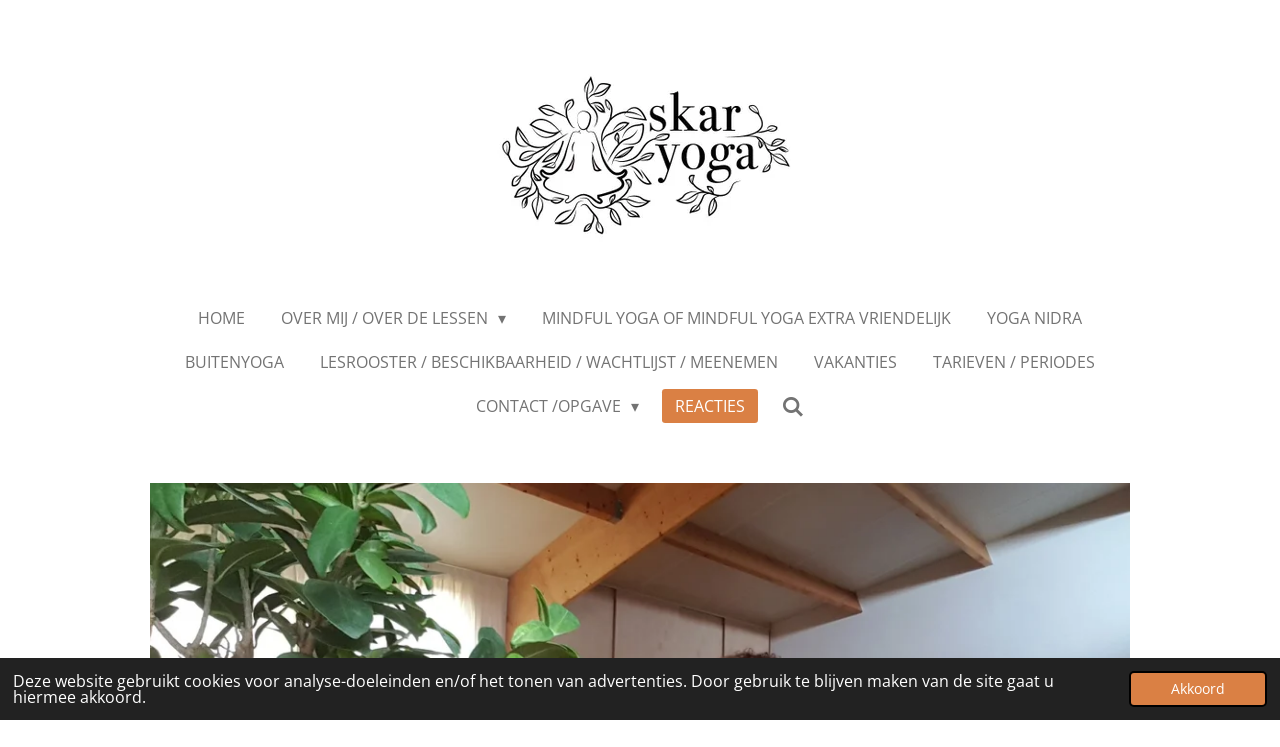

--- FILE ---
content_type: text/html; charset=UTF-8
request_url: https://www.skaryoga.nl/reacties
body_size: 11190
content:
<!DOCTYPE html>
<html lang="nl">
    <head>
        <meta http-equiv="Content-Type" content="text/html; charset=utf-8">
        <meta name="viewport" content="width=device-width, initial-scale=1.0, maximum-scale=5.0">
        <meta http-equiv="X-UA-Compatible" content="IE=edge">
        <link rel="canonical" href="https://www.skaryoga.nl/reacties">
        <link rel="sitemap" type="application/xml" href="https://www.skaryoga.nl/sitemap.xml">
        <meta property="og:title" content="reacties | Skar yoga">
        <meta property="og:url" content="https://www.skaryoga.nl/reacties">
        <base href="https://www.skaryoga.nl/">
        <meta name="description" property="og:description" content="">
                <script nonce="8a6b142ec01db326b57713b4a6f924ba">
            
            window.JOUWWEB = window.JOUWWEB || {};
            window.JOUWWEB.application = window.JOUWWEB.application || {};
            window.JOUWWEB.application = {"backends":[{"domain":"jouwweb.nl","freeDomain":"jouwweb.site"},{"domain":"webador.com","freeDomain":"webadorsite.com"},{"domain":"webador.de","freeDomain":"webadorsite.com"},{"domain":"webador.fr","freeDomain":"webadorsite.com"},{"domain":"webador.es","freeDomain":"webadorsite.com"},{"domain":"webador.it","freeDomain":"webadorsite.com"},{"domain":"jouwweb.be","freeDomain":"jouwweb.site"},{"domain":"webador.ie","freeDomain":"webadorsite.com"},{"domain":"webador.co.uk","freeDomain":"webadorsite.com"},{"domain":"webador.at","freeDomain":"webadorsite.com"},{"domain":"webador.be","freeDomain":"webadorsite.com"},{"domain":"webador.ch","freeDomain":"webadorsite.com"},{"domain":"webador.ch","freeDomain":"webadorsite.com"},{"domain":"webador.mx","freeDomain":"webadorsite.com"},{"domain":"webador.com","freeDomain":"webadorsite.com"},{"domain":"webador.dk","freeDomain":"webadorsite.com"},{"domain":"webador.se","freeDomain":"webadorsite.com"},{"domain":"webador.no","freeDomain":"webadorsite.com"},{"domain":"webador.fi","freeDomain":"webadorsite.com"},{"domain":"webador.ca","freeDomain":"webadorsite.com"},{"domain":"webador.ca","freeDomain":"webadorsite.com"},{"domain":"webador.pl","freeDomain":"webadorsite.com"},{"domain":"webador.com.au","freeDomain":"webadorsite.com"},{"domain":"webador.nz","freeDomain":"webadorsite.com"}],"editorLocale":"nl-NL","editorTimezone":"Europe\/Amsterdam","editorLanguage":"nl","analytics4TrackingId":"G-E6PZPGE4QM","analyticsDimensions":[],"backendDomain":"www.jouwweb.nl","backendShortDomain":"jouwweb.nl","backendKey":"jouwweb-nl","freeWebsiteDomain":"jouwweb.site","noSsl":false,"build":{"reference":"634afd3"},"linkHostnames":["www.jouwweb.nl","www.webador.com","www.webador.de","www.webador.fr","www.webador.es","www.webador.it","www.jouwweb.be","www.webador.ie","www.webador.co.uk","www.webador.at","www.webador.be","www.webador.ch","fr.webador.ch","www.webador.mx","es.webador.com","www.webador.dk","www.webador.se","www.webador.no","www.webador.fi","www.webador.ca","fr.webador.ca","www.webador.pl","www.webador.com.au","www.webador.nz"],"assetsUrl":"https:\/\/assets.jwwb.nl","loginUrl":"https:\/\/www.jouwweb.nl\/inloggen","publishUrl":"https:\/\/www.jouwweb.nl\/v2\/website\/957982\/publish-proxy","adminUserOrIp":false,"pricing":{"plans":{"lite":{"amount":"700","currency":"EUR"},"pro":{"amount":"1200","currency":"EUR"},"business":{"amount":"2400","currency":"EUR"}},"yearlyDiscount":{"price":{"amount":"0","currency":"EUR"},"ratio":0,"percent":"0%","discountPrice":{"amount":"0","currency":"EUR"},"termPricePerMonth":{"amount":"0","currency":"EUR"},"termPricePerYear":{"amount":"0","currency":"EUR"}}},"hcUrl":{"add-product-variants":"https:\/\/help.jouwweb.nl\/hc\/nl\/articles\/28594307773201","basic-vs-advanced-shipping":"https:\/\/help.jouwweb.nl\/hc\/nl\/articles\/28594268794257","html-in-head":"https:\/\/help.jouwweb.nl\/hc\/nl\/articles\/28594336422545","link-domain-name":"https:\/\/help.jouwweb.nl\/hc\/nl\/articles\/28594325307409","optimize-for-mobile":"https:\/\/help.jouwweb.nl\/hc\/nl\/articles\/28594312927121","seo":"https:\/\/help.jouwweb.nl\/hc\/nl\/sections\/28507243966737","transfer-domain-name":"https:\/\/help.jouwweb.nl\/hc\/nl\/articles\/28594325232657","website-not-secure":"https:\/\/help.jouwweb.nl\/hc\/nl\/articles\/28594252935825"}};
            window.JOUWWEB.brand = {"type":"jouwweb","name":"JouwWeb","domain":"JouwWeb.nl","supportEmail":"support@jouwweb.nl"};
                    
                window.JOUWWEB = window.JOUWWEB || {};
                window.JOUWWEB.websiteRendering = {"locale":"nl-NL","timezone":"Europe\/Amsterdam","routes":{"api\/upload\/product-field":"\/_api\/upload\/product-field","checkout\/cart":"\/winkelwagen","payment":"\/bestelling-afronden\/:publicOrderId","payment\/forward":"\/bestelling-afronden\/:publicOrderId\/forward","public-order":"\/bestelling\/:publicOrderId","checkout\/authorize":"\/winkelwagen\/authorize\/:gateway","wishlist":"\/verlanglijst"}};
                                                    window.JOUWWEB.website = {"id":957982,"locale":"nl-NL","enabled":true,"title":"Skar yoga","hasTitle":true,"roleOfLoggedInUser":null,"ownerLocale":"nl-NL","plan":"pro","freeWebsiteDomain":"jouwweb.site","backendKey":"jouwweb-nl","currency":"EUR","defaultLocale":"nl-NL","url":"https:\/\/www.skaryoga.nl\/","homepageSegmentId":3645164,"category":"website","isOffline":false,"isPublished":true,"locales":["nl-NL"],"allowed":{"ads":false,"credits":true,"externalLinks":true,"slideshow":true,"customDefaultSlideshow":true,"hostedAlbums":true,"moderators":true,"mailboxQuota":1,"statisticsVisitors":true,"statisticsDetailed":true,"statisticsMonths":3,"favicon":true,"password":true,"freeDomains":0,"freeMailAccounts":1,"canUseLanguages":false,"fileUpload":true,"legacyFontSize":false,"webshop":true,"products":10,"imageText":false,"search":true,"audioUpload":true,"videoUpload":0,"allowDangerousForms":false,"allowHtmlCode":true,"mobileBar":true,"sidebar":true,"poll":false,"allowCustomForms":true,"allowBusinessListing":true,"allowCustomAnalytics":true,"allowAccountingLink":true,"digitalProducts":false,"sitemapElement":false},"mobileBar":{"enabled":true,"theme":"accent","email":{"active":true,"value":"skaryoga@outlook.com"},"location":{"active":true,"value":"Oude Postweg 19, 8461 LN Rottum, Nederland"},"phone":{"active":true,"value":"+31640408910"},"whatsapp":{"active":true,"value":"+31640408910"},"social":{"active":true,"network":"facebook","value":"geer19truida60"}},"webshop":{"enabled":false,"currency":"EUR","taxEnabled":false,"taxInclusive":true,"vatDisclaimerVisible":false,"orderNotice":"<p>Indien u speciale wensen heeft kunt u deze doorgeven via het Opmerkingen-veld in de laatste stap.<\/p>","orderConfirmation":"<p>Hartelijk bedankt voor uw bestelling! U ontvangt zo spoedig mogelijk bericht van ons over de afhandeling van uw bestelling.<\/p>","freeShipping":false,"freeShippingAmount":"0.00","shippingDisclaimerVisible":false,"pickupAllowed":false,"couponAllowed":false,"detailsPageAvailable":true,"socialMediaVisible":true,"termsPage":null,"termsPageUrl":null,"extraTerms":null,"pricingVisible":true,"orderButtonVisible":true,"shippingAdvanced":false,"shippingAdvancedBackEnd":false,"soldOutVisible":true,"backInStockNotificationEnabled":false,"canAddProducts":true,"nextOrderNumber":1,"allowedServicePoints":[],"sendcloudConfigured":false,"sendcloudFallbackPublicKey":"a3d50033a59b4a598f1d7ce7e72aafdf","taxExemptionAllowed":true,"invoiceComment":null,"emptyCartVisible":false,"minimumOrderPrice":null,"productNumbersEnabled":false,"wishlistEnabled":false,"hideTaxOnCart":false},"isTreatedAsWebshop":false};                            window.JOUWWEB.cart = {"products":[],"coupon":null,"shippingCountryCode":null,"shippingChoice":null,"breakdown":[]};                            window.JOUWWEB.scripts = ["website-rendering\/slideshow"];                        window.parent.JOUWWEB.colorPalette = window.JOUWWEB.colorPalette;
        </script>
                <title>reacties | Skar yoga</title>
                                            <link href="https://primary.jwwb.nl/public/i/u/q/temp-dhfnmhmvcctkfxpkgjqz/touch-icon-iphone.png?bust=1534708576" rel="apple-touch-icon" sizes="60x60">                                                <link href="https://primary.jwwb.nl/public/i/u/q/temp-dhfnmhmvcctkfxpkgjqz/touch-icon-ipad.png?bust=1534708576" rel="apple-touch-icon" sizes="76x76">                                                <link href="https://primary.jwwb.nl/public/i/u/q/temp-dhfnmhmvcctkfxpkgjqz/touch-icon-iphone-retina.png?bust=1534708576" rel="apple-touch-icon" sizes="120x120">                                                <link href="https://primary.jwwb.nl/public/i/u/q/temp-dhfnmhmvcctkfxpkgjqz/touch-icon-ipad-retina.png?bust=1534708576" rel="apple-touch-icon" sizes="152x152">                                                <link href="https://primary.jwwb.nl/public/i/u/q/temp-dhfnmhmvcctkfxpkgjqz/favicon.png?bust=1534708576" rel="shortcut icon">                                                <link href="https://primary.jwwb.nl/public/i/u/q/temp-dhfnmhmvcctkfxpkgjqz/favicon.png?bust=1534708576" rel="icon">                                        <meta property="og:image" content="https&#x3A;&#x2F;&#x2F;primary.jwwb.nl&#x2F;public&#x2F;i&#x2F;u&#x2F;q&#x2F;temp-dhfnmhmvcctkfxpkgjqz&#x2F;buitenyoga15-2.jpg&#x3F;enable-io&#x3D;true&amp;enable&#x3D;upscale&amp;fit&#x3D;bounds&amp;width&#x3D;1200">
                    <meta property="og:image" content="https&#x3A;&#x2F;&#x2F;primary.jwwb.nl&#x2F;public&#x2F;i&#x2F;u&#x2F;q&#x2F;temp-dhfnmhmvcctkfxpkgjqz&#x2F;belletje.jpg">
                    <meta property="og:image" content="https&#x3A;&#x2F;&#x2F;primary.jwwb.nl&#x2F;public&#x2F;i&#x2F;u&#x2F;q&#x2F;temp-dhfnmhmvcctkfxpkgjqz&#x2F;yogawebsite.jpg">
                    <meta property="og:image" content="https&#x3A;&#x2F;&#x2F;primary.jwwb.nl&#x2F;public&#x2F;i&#x2F;u&#x2F;q&#x2F;temp-dhfnmhmvcctkfxpkgjqz&#x2F;20180223_151305-2.jpg&#x3F;enable-io&#x3D;true&amp;enable&#x3D;upscale&amp;fit&#x3D;bounds&amp;width&#x3D;1200">
                    <meta property="og:image" content="https&#x3A;&#x2F;&#x2F;primary.jwwb.nl&#x2F;public&#x2F;i&#x2F;u&#x2F;q&#x2F;temp-dhfnmhmvcctkfxpkgjqz&#x2F;20180514_143203.jpg&#x3F;enable-io&#x3D;true&amp;enable&#x3D;upscale&amp;fit&#x3D;bounds&amp;width&#x3D;1200">
                    <meta property="og:image" content="https&#x3A;&#x2F;&#x2F;primary.jwwb.nl&#x2F;public&#x2F;i&#x2F;u&#x2F;q&#x2F;temp-dhfnmhmvcctkfxpkgjqz&#x2F;20180810_115009-1.jpg&#x3F;enable-io&#x3D;true&amp;enable&#x3D;upscale&amp;fit&#x3D;bounds&amp;width&#x3D;1200">
                    <meta property="og:image" content="https&#x3A;&#x2F;&#x2F;primary.jwwb.nl&#x2F;public&#x2F;i&#x2F;u&#x2F;q&#x2F;temp-dhfnmhmvcctkfxpkgjqz&#x2F;20180602_140955-1.jpg&#x3F;enable-io&#x3D;true&amp;enable&#x3D;upscale&amp;fit&#x3D;bounds&amp;width&#x3D;1200">
                    <meta property="og:image" content="https&#x3A;&#x2F;&#x2F;primary.jwwb.nl&#x2F;public&#x2F;i&#x2F;u&#x2F;q&#x2F;temp-dhfnmhmvcctkfxpkgjqz&#x2F;20180810_115356-2.jpg&#x3F;enable-io&#x3D;true&amp;enable&#x3D;upscale&amp;fit&#x3D;bounds&amp;width&#x3D;1200">
                                    <meta name="twitter:card" content="summary_large_image">
                        <meta property="twitter:image" content="https&#x3A;&#x2F;&#x2F;primary.jwwb.nl&#x2F;public&#x2F;i&#x2F;u&#x2F;q&#x2F;temp-dhfnmhmvcctkfxpkgjqz&#x2F;buitenyoga15-2.jpg&#x3F;enable-io&#x3D;true&amp;enable&#x3D;upscale&amp;fit&#x3D;bounds&amp;width&#x3D;1200">
                                                    <script src="https://www.google.com/recaptcha/enterprise.js?hl=nl&amp;render=explicit" nonce="8a6b142ec01db326b57713b4a6f924ba" data-turbo-track="reload"></script>
<script src="https://plausible.io/js/script.manual.js" nonce="8a6b142ec01db326b57713b4a6f924ba" data-turbo-track="reload" defer data-domain="shard7.jouwweb.nl"></script>
<link rel="stylesheet" type="text/css" href="https://gfonts.jwwb.nl/css?display=fallback&amp;family=Open+Sans%3A400%2C700%2C400italic%2C700italic" nonce="8a6b142ec01db326b57713b4a6f924ba" data-turbo-track="dynamic">
<script src="https://assets.jwwb.nl/assets/build/website-rendering/nl-NL.js?bust=af8dcdef13a1895089e9" nonce="8a6b142ec01db326b57713b4a6f924ba" data-turbo-track="reload" defer></script>
<script src="https://assets.jwwb.nl/assets/website-rendering/runtime.4835e39f538d0d17d46f.js?bust=e90f0e79d8291a81b415" nonce="8a6b142ec01db326b57713b4a6f924ba" data-turbo-track="reload" defer></script>
<script src="https://assets.jwwb.nl/assets/website-rendering/812.881ee67943804724d5af.js?bust=78ab7ad7d6392c42d317" nonce="8a6b142ec01db326b57713b4a6f924ba" data-turbo-track="reload" defer></script>
<script src="https://assets.jwwb.nl/assets/website-rendering/main.a9a7b35cd7f79178d360.js?bust=90b25e3a7431c9c7ef1c" nonce="8a6b142ec01db326b57713b4a6f924ba" data-turbo-track="reload" defer></script>
<link rel="preload" href="https://assets.jwwb.nl/assets/website-rendering/styles.c7a2b441bf8d633a2752.css?bust=45105d711e9f45e864c3" as="style">
<link rel="preload" href="https://assets.jwwb.nl/assets/website-rendering/fonts/icons-website-rendering/font/website-rendering.woff2?bust=bd2797014f9452dadc8e" as="font" crossorigin>
<link rel="preconnect" href="https://gfonts.jwwb.nl">
<link rel="stylesheet" type="text/css" href="https://assets.jwwb.nl/assets/website-rendering/styles.c7a2b441bf8d633a2752.css?bust=45105d711e9f45e864c3" nonce="8a6b142ec01db326b57713b4a6f924ba" data-turbo-track="dynamic">
<link rel="preconnect" href="https://assets.jwwb.nl">
<link rel="stylesheet" type="text/css" href="https://primary.jwwb.nl/public/i/u/q/temp-dhfnmhmvcctkfxpkgjqz/style.css?bust=1769172218" nonce="8a6b142ec01db326b57713b4a6f924ba" data-turbo-track="dynamic">    </head>
    <body
        id="top"
        class="jw-is-slideshow jw-header-is-image jw-is-segment-page jw-is-frontend jw-is-sidebar jw-is-no-messagebar jw-is-no-touch-device jw-is-no-mobile"
                                    data-jouwweb-page="5061343"
                                                data-jouwweb-segment-id="5061343"
                                                data-jouwweb-segment-type="page"
                                                data-template-threshold="1020"
                                                data-template-name="clean"
                            itemscope
        itemtype="https://schema.org/WebPage"
    >
                                    <meta itemprop="url" content="https://www.skaryoga.nl/reacties">
        <a href="#main-content" class="jw-skip-link">
            Ga direct naar de hoofdinhoud        </a>
        <div class="jw-background"></div>
        <div class="jw-body">
            <div class="jw-mobile-menu jw-mobile-is-logo js-mobile-menu">
            <button
            type="button"
            class="jw-mobile-menu__button jw-mobile-search-button"
            aria-label="Zoek binnen website"
        >
            <span class="jw-icon-search"></span>
        </button>
        <div class="jw-mobile-header jw-mobile-header--image">
        <a            class="jw-mobile-header-content"
                            href="/"
                        >
                            <img class="jw-mobile-logo jw-mobile-logo--landscape" src="https://primary.jwwb.nl/public/i/u/q/temp-dhfnmhmvcctkfxpkgjqz/vq5rbq/logozw.jpg?enable-io=true&amp;enable=upscale&amp;height=70" srcset="https://primary.jwwb.nl/public/i/u/q/temp-dhfnmhmvcctkfxpkgjqz/vq5rbq/logozw.jpg?enable-io=true&amp;enable=upscale&amp;height=70 1x, https://primary.jwwb.nl/public/i/u/q/temp-dhfnmhmvcctkfxpkgjqz/vq5rbq/logozw.jpg?enable-io=true&amp;enable=upscale&amp;height=140&amp;quality=70 2x" alt="Skar yoga" title="Skar yoga">                                </a>
    </div>

    
            <button
            type="button"
            class="jw-mobile-menu__button jw-mobile-toggle"
            aria-label="Open / sluit menu"
        >
            <span class="jw-icon-burger"></span>
        </button>
    </div>
    <div class="jw-mobile-menu-search jw-mobile-menu-search--hidden">
        <form
            action="/zoeken"
            method="get"
            class="jw-mobile-menu-search__box"
        >
            <input
                type="text"
                name="q"
                value=""
                placeholder="Zoeken..."
                class="jw-mobile-menu-search__input"
                aria-label="Zoeken"
            >
            <button type="submit" class="jw-btn jw-btn--style-flat jw-mobile-menu-search__button" aria-label="Zoeken">
                <span class="website-rendering-icon-search" aria-hidden="true"></span>
            </button>
            <button type="button" class="jw-btn jw-btn--style-flat jw-mobile-menu-search__button js-cancel-search" aria-label="Zoekopdracht annuleren">
                <span class="website-rendering-icon-cancel" aria-hidden="true"></span>
            </button>
        </form>
    </div>
            <div class="topmenu">
    <header>
        <div class="topmenu-inner js-topbar-content-container">
            <div class="jw-header-logo">
            <div
    id="jw-header-image-container"
    class="jw-header jw-header-image jw-header-image-toggle"
    style="flex-basis: 347px; max-width: 347px; flex-shrink: 1;"
>
            <a href="/">
        <img id="jw-header-image" data-image-id="14194393" srcset="https://primary.jwwb.nl/public/i/u/q/temp-dhfnmhmvcctkfxpkgjqz/vq5rbq/logozw.jpg?enable-io=true&amp;width=347 347w, https://primary.jwwb.nl/public/i/u/q/temp-dhfnmhmvcctkfxpkgjqz/vq5rbq/logozw.jpg?enable-io=true&amp;width=694 694w" class="jw-header-image" title="Skar yoga" style="" sizes="347px" width="347" height="201" intrinsicsize="347.00 x 201.00" alt="Skar yoga">                </a>
    </div>
        <div
    class="jw-header jw-header-title-container jw-header-text jw-header-text-toggle"
    data-stylable="true"
>
    <a        id="jw-header-title"
        class="jw-header-title"
                    href="/"
            >
            </a>
</div>
</div>
            <nav class="menu jw-menu-copy">
                <ul
    id="jw-menu"
    class="jw-menu jw-menu-horizontal"
            >
            <li
    class="jw-menu-item"
>
        <a        class="jw-menu-link"
        href="/"                                            data-page-link-id="3645164"
                            >
                <span class="">
            Home        </span>
            </a>
                </li>
            <li
    class="jw-menu-item jw-menu-has-submenu"
>
        <a        class="jw-menu-link"
        href="/over-mij-over-de-lessen"                                            data-page-link-id="3645191"
                            >
                <span class="">
            over  mij / over de lessen        </span>
                    <span class="jw-arrow jw-arrow-toplevel"></span>
            </a>
                    <ul
            class="jw-submenu"
                    >
                            <li
    class="jw-menu-item"
>
        <a        class="jw-menu-link"
        href="/over-mij-over-de-lessen/over-mij"                                            data-page-link-id="3645994"
                            >
                <span class="">
            over mij        </span>
            </a>
                </li>
                            <li
    class="jw-menu-item"
>
        <a        class="jw-menu-link"
        href="/over-mij-over-de-lessen/over-de-lessen"                                            data-page-link-id="3646010"
                            >
                <span class="">
            over de lessen        </span>
            </a>
                </li>
                    </ul>
        </li>
            <li
    class="jw-menu-item"
>
        <a        class="jw-menu-link"
        href="/mindful-yoga-of-mindful-yoga-extra-vriendelijk"                                            data-page-link-id="3675727"
                            >
                <span class="">
            mindful yoga of mindful yoga extra vriendelijk        </span>
            </a>
                </li>
            <li
    class="jw-menu-item"
>
        <a        class="jw-menu-link"
        href="/yoga-nidra"                                            data-page-link-id="6013816"
                            >
                <span class="">
            yoga nidra        </span>
            </a>
                </li>
            <li
    class="jw-menu-item"
>
        <a        class="jw-menu-link"
        href="/buitenyoga"                                            data-page-link-id="3831515"
                            >
                <span class="">
            buitenyoga        </span>
            </a>
                </li>
            <li
    class="jw-menu-item"
>
        <a        class="jw-menu-link"
        href="/lesrooster-beschikbaarheid-wachtlijst-meenemen"                                            data-page-link-id="3646022"
                            >
                <span class="">
            lesrooster / beschikbaarheid /  wachtlijst / meenemen        </span>
            </a>
                </li>
            <li
    class="jw-menu-item"
>
        <a        class="jw-menu-link"
        href="/vakanties"                                            data-page-link-id="3645911"
                            >
                <span class="">
            vakanties        </span>
            </a>
                </li>
            <li
    class="jw-menu-item"
>
        <a        class="jw-menu-link"
        href="/tarieven-periodes"                                            data-page-link-id="3645201"
                            >
                <span class="">
            tarieven /  periodes        </span>
            </a>
                </li>
            <li
    class="jw-menu-item jw-menu-has-submenu"
>
        <a        class="jw-menu-link"
        href="/contact-opgave"                                            data-page-link-id="3646242"
                            >
                <span class="">
            contact /opgave        </span>
                    <span class="jw-arrow jw-arrow-toplevel"></span>
            </a>
                    <ul
            class="jw-submenu"
                    >
                            <li
    class="jw-menu-item"
>
        <a        class="jw-menu-link"
        href="/contact-opgave/algemene-voorwaarden"                                            data-page-link-id="3646769"
                            >
                <span class="">
            algemene voorwaarden        </span>
            </a>
                </li>
                            <li
    class="jw-menu-item"
>
        <a        class="jw-menu-link"
        href="/contact-opgave/privacy"                                            data-page-link-id="3645202"
                            >
                <span class="">
            privacy        </span>
            </a>
                </li>
                    </ul>
        </li>
            <li
    class="jw-menu-item jw-menu-is-active"
>
        <a        class="jw-menu-link js-active-menu-item"
        href="/reacties"                                            data-page-link-id="5061343"
                            >
                <span class="">
            reacties        </span>
            </a>
                </li>
            <li
    class="jw-menu-item jw-menu-search-item"
>
        <button        class="jw-menu-link jw-menu-link--icon jw-text-button"
                                                                    title="Zoeken"
            >
                                <span class="website-rendering-icon-search"></span>
                            <span class="hidden-desktop-horizontal-menu">
            Zoeken        </span>
            </button>
                
            <div class="jw-popover-container jw-popover-container--inline is-hidden">
                <div class="jw-popover-backdrop"></div>
                <div class="jw-popover">
                    <div class="jw-popover__arrow"></div>
                    <div class="jw-popover__content jw-section-white">
                        <form  class="jw-search" action="/zoeken" method="get">
                            
                            <input class="jw-search__input" type="text" name="q" value="" placeholder="Zoeken..." aria-label="Zoeken" >
                            <button class="jw-search__submit" type="submit" aria-label="Zoeken">
                                <span class="website-rendering-icon-search" aria-hidden="true"></span>
                            </button>
                        </form>
                    </div>
                </div>
            </div>
                        </li>
    
    </ul>

    <script nonce="8a6b142ec01db326b57713b4a6f924ba" id="jw-mobile-menu-template" type="text/template">
        <ul id="jw-menu" class="jw-menu jw-menu-horizontal jw-menu-spacing--mobile-bar">
                            <li
    class="jw-menu-item"
>
        <a        class="jw-menu-link"
        href="/"                                            data-page-link-id="3645164"
                            >
                <span class="">
            Home        </span>
            </a>
                </li>
                            <li
    class="jw-menu-item jw-menu-has-submenu"
>
        <a        class="jw-menu-link"
        href="/over-mij-over-de-lessen"                                            data-page-link-id="3645191"
                            >
                <span class="">
            over  mij / over de lessen        </span>
                    <span class="jw-arrow jw-arrow-toplevel"></span>
            </a>
                    <ul
            class="jw-submenu"
                    >
                            <li
    class="jw-menu-item"
>
        <a        class="jw-menu-link"
        href="/over-mij-over-de-lessen/over-mij"                                            data-page-link-id="3645994"
                            >
                <span class="">
            over mij        </span>
            </a>
                </li>
                            <li
    class="jw-menu-item"
>
        <a        class="jw-menu-link"
        href="/over-mij-over-de-lessen/over-de-lessen"                                            data-page-link-id="3646010"
                            >
                <span class="">
            over de lessen        </span>
            </a>
                </li>
                    </ul>
        </li>
                            <li
    class="jw-menu-item"
>
        <a        class="jw-menu-link"
        href="/mindful-yoga-of-mindful-yoga-extra-vriendelijk"                                            data-page-link-id="3675727"
                            >
                <span class="">
            mindful yoga of mindful yoga extra vriendelijk        </span>
            </a>
                </li>
                            <li
    class="jw-menu-item"
>
        <a        class="jw-menu-link"
        href="/yoga-nidra"                                            data-page-link-id="6013816"
                            >
                <span class="">
            yoga nidra        </span>
            </a>
                </li>
                            <li
    class="jw-menu-item"
>
        <a        class="jw-menu-link"
        href="/buitenyoga"                                            data-page-link-id="3831515"
                            >
                <span class="">
            buitenyoga        </span>
            </a>
                </li>
                            <li
    class="jw-menu-item"
>
        <a        class="jw-menu-link"
        href="/lesrooster-beschikbaarheid-wachtlijst-meenemen"                                            data-page-link-id="3646022"
                            >
                <span class="">
            lesrooster / beschikbaarheid /  wachtlijst / meenemen        </span>
            </a>
                </li>
                            <li
    class="jw-menu-item"
>
        <a        class="jw-menu-link"
        href="/vakanties"                                            data-page-link-id="3645911"
                            >
                <span class="">
            vakanties        </span>
            </a>
                </li>
                            <li
    class="jw-menu-item"
>
        <a        class="jw-menu-link"
        href="/tarieven-periodes"                                            data-page-link-id="3645201"
                            >
                <span class="">
            tarieven /  periodes        </span>
            </a>
                </li>
                            <li
    class="jw-menu-item jw-menu-has-submenu"
>
        <a        class="jw-menu-link"
        href="/contact-opgave"                                            data-page-link-id="3646242"
                            >
                <span class="">
            contact /opgave        </span>
                    <span class="jw-arrow jw-arrow-toplevel"></span>
            </a>
                    <ul
            class="jw-submenu"
                    >
                            <li
    class="jw-menu-item"
>
        <a        class="jw-menu-link"
        href="/contact-opgave/algemene-voorwaarden"                                            data-page-link-id="3646769"
                            >
                <span class="">
            algemene voorwaarden        </span>
            </a>
                </li>
                            <li
    class="jw-menu-item"
>
        <a        class="jw-menu-link"
        href="/contact-opgave/privacy"                                            data-page-link-id="3645202"
                            >
                <span class="">
            privacy        </span>
            </a>
                </li>
                    </ul>
        </li>
                            <li
    class="jw-menu-item jw-menu-is-active"
>
        <a        class="jw-menu-link js-active-menu-item"
        href="/reacties"                                            data-page-link-id="5061343"
                            >
                <span class="">
            reacties        </span>
            </a>
                </li>
            
                    </ul>
    </script>
            </nav>
        </div>
    </header>
</div>
<div
    id="jw-slideshow"
    class="jw-slideshow jw-slideshow-toggle jw-slideshow--multiple jw-slideshow--parallax jw-slideshow--parallax-effect banner-md"
    data-pause="7000"
    data-autoplay="1"
    data-transition="fade"
    data-ratio="0.53"
>
        <ul>
                    <li class="jw-slideshow-slide">
    <div data-key="0" data-text="skar yoga" data-subtext="&amp;nbsp;" data-buttontext="zijn er nog berichten?" data-buttonurl="/berichten-1" data-buttontarget="_self" data-backdrop="0" data-layout="title-text" style="background-position: 77% 45%; background-image: url(&#039;https://primary.jwwb.nl/public/i/u/q/temp-dhfnmhmvcctkfxpkgjqz/20180810_115356-2.jpg?enable-io=true&amp;enable=upscale&amp;crop=1920%2C1019%2Cx0%2Cy190%2Csafe&amp;width=1020&amp;height=541&#039;);" data-background-position-x="0.77" data-background-position-y="0.45" class="jw-slideshow-slide-content jw-slideshow-slide-content--display-cover jw-slideshow-slide-content--no-backdrop jw-slideshow-slide-content--captions">                                    <div class="jw-slideshow-slide-content-height-enforcer-wrapper">
                <div
                    class="jw-slideshow-slide-content-height-enforcer"
                    style="padding-bottom: 53%;"
                >
                </div>
            </div>
                <div class="bx-caption-wrapper jw-slideshow-slide-align-center">
            <div class="bx-caption">
                <div class="jw-slideshow-title">skar yoga</div>
                                    <div class="jw-slideshow-sub-title">&nbsp;</div>
                                            </div>
        </div>
    </div>
</li>

                    <li class="jw-slideshow-slide">
    <div data-key="1" data-text="yoga is als een wandeling door de natuur..." data-subtext="" data-buttontext="over skar yoga" data-buttonurl="/over-skar-yoga" data-buttontarget="_self" data-backdrop="0" data-layout="title-button" style="background-position: 91% 55%; background-image: url(&#039;https://primary.jwwb.nl/public/i/u/q/temp-dhfnmhmvcctkfxpkgjqz/20180602_140955-1.jpg?enable-io=true&amp;enable=upscale&amp;crop=1920%2C1019%2Cx0%2Cy34%2Csafe&amp;width=1020&amp;height=541&#039;);" data-background-position-x="0.91" data-background-position-y="0.55" class="jw-slideshow-slide-content jw-slideshow-slide-content--display-cover jw-slideshow-slide-content--no-backdrop jw-slideshow-slide-content--captions">                                    <div class="jw-slideshow-slide-content-height-enforcer-wrapper">
                <div
                    class="jw-slideshow-slide-content-height-enforcer"
                    style="padding-bottom: 53%;"
                >
                </div>
            </div>
                <div class="bx-caption-wrapper jw-slideshow-slide-align-center">
            <div class="bx-caption">
                <div class="jw-slideshow-title">yoga is als een wandeling door de natuur...</div>
                                                    <a
                        class="jw-slideshow-btn jw-btn jw-btn--size-medium"
                        href="&#x2F;over-skar-yoga"
                        target="_self"
                    >
                        <span class="jw-btn-caption">
                            over skar yoga                        </span>
                    </a>
                            </div>
        </div>
    </div>
</li>

                    <li class="jw-slideshow-slide">
    <div data-key="2" data-text="&amp;nbsp;de sfeervolle studio ligt tussen Heerenveen en Rottum" data-subtext="" data-buttontext="lesrooster" data-buttonurl="/lesrooster-1" data-buttontarget="_self" data-backdrop="0" data-layout="title-button" style="background-position: 57% 48%; background-image: url(&#039;https://primary.jwwb.nl/public/i/u/q/temp-dhfnmhmvcctkfxpkgjqz/20180810_115009-1.jpg?enable-io=true&amp;enable=upscale&amp;crop=1920%2C1019%2Cx0%2Cy202%2Csafe&amp;width=1020&amp;height=541&#039;);" data-background-position-x="0.57" data-background-position-y="0.48" class="jw-slideshow-slide-content jw-slideshow-slide-content--display-cover jw-slideshow-slide-content--no-backdrop jw-slideshow-slide-content--captions">                                    <div class="jw-slideshow-slide-content-height-enforcer-wrapper">
                <div
                    class="jw-slideshow-slide-content-height-enforcer"
                    style="padding-bottom: 53%;"
                >
                </div>
            </div>
                <div class="bx-caption-wrapper jw-slideshow-slide-align-center">
            <div class="bx-caption">
                <div class="jw-slideshow-title">&nbsp;de sfeervolle studio ligt tussen Heerenveen en Rottum</div>
                                                    <a
                        class="jw-slideshow-btn jw-btn jw-btn--size-medium"
                        href="&#x2F;lesrooster-1"
                        target="_self"
                    >
                        <span class="jw-btn-caption">
                            lesrooster                        </span>
                    </a>
                            </div>
        </div>
    </div>
</li>

                    <li class="jw-slideshow-slide">
    <div data-key="3" data-text="vaste periodes van 12 weken" data-subtext="" data-buttontext="hoe werkt dat?&amp;nbsp;" data-buttonurl="/prijzen-strippenkaart" data-buttontarget="_self" data-backdrop="0" data-layout="title-button" style="background-position: 100% 50%; background-image: url(&#039;https://primary.jwwb.nl/public/i/u/q/temp-dhfnmhmvcctkfxpkgjqz/20180514_143203.jpg?enable-io=true&amp;enable=upscale&amp;crop=1920%2C1019%2Cx0%2Cy31%2Csafe&amp;width=1020&amp;height=541&#039;);" data-background-position-x="1" data-background-position-y="0.5" class="jw-slideshow-slide-content jw-slideshow-slide-content--display-cover jw-slideshow-slide-content--no-backdrop jw-slideshow-slide-content--captions">                                    <div class="jw-slideshow-slide-content-height-enforcer-wrapper">
                <div
                    class="jw-slideshow-slide-content-height-enforcer"
                    style="padding-bottom: 53%;"
                >
                </div>
            </div>
                <div class="bx-caption-wrapper jw-slideshow-slide-align-center">
            <div class="bx-caption">
                <div class="jw-slideshow-title">vaste periodes van 12 weken</div>
                                                    <a
                        class="jw-slideshow-btn jw-btn jw-btn--size-medium"
                        href="&#x2F;prijzen-strippenkaart"
                        target="_self"
                    >
                        <span class="jw-btn-caption">
                            hoe werkt dat?&nbsp;                        </span>
                    </a>
                            </div>
        </div>
    </div>
</li>

                    <li class="jw-slideshow-slide">
    <div data-key="4" data-text="wordt soepeler met gerichte oefeningen" data-subtext="" data-buttontext="lesopbouw" data-buttonurl="/over-skar-yoga/over-de-lessen" data-buttontarget="_self" data-backdrop="0" data-layout="no-text" style="background-position: 61% 48%; background-image: url(&#039;https://primary.jwwb.nl/public/i/u/q/temp-dhfnmhmvcctkfxpkgjqz/20180223_151305-2.jpg?enable-io=true&amp;enable=upscale&amp;crop=1920%2C1019%2Cx0%2Cy30%2Csafe&amp;width=1020&amp;height=541&#039;);" data-background-position-x="0.61" data-background-position-y="0.48" class="jw-slideshow-slide-content jw-slideshow-slide-content--display-cover jw-slideshow-slide-content--no-backdrop ">                                    <div class="jw-slideshow-slide-content-height-enforcer-wrapper">
                <div
                    class="jw-slideshow-slide-content-height-enforcer"
                    style="padding-bottom: 53%;"
                >
                </div>
            </div>
                <div class="bx-caption-wrapper jw-slideshow-slide-align-center">
            <div class="bx-caption">
                <div class="jw-slideshow-title">wordt soepeler met gerichte oefeningen</div>
                                            </div>
        </div>
    </div>
</li>

                    <li class="jw-slideshow-slide">
    <div data-key="5" data-text="meld je aan voor een proefles!" data-subtext="" data-buttontext="aanmelden" data-buttontarget="_self" data-backdrop="0" data-layout="title-button" style="background-position: 75% 51%; background-image: url(&#039;https://primary.jwwb.nl/public/i/u/q/temp-dhfnmhmvcctkfxpkgjqz/yogawebsite.jpg?enable-io=true&amp;enable=upscale&amp;crop=512%2C272%2Cx0%2Cy123%2Csafe&#039;);" data-background-position-x="0.75" data-background-position-y="0.51" class="jw-slideshow-slide-content jw-slideshow-slide-content--display-cover jw-slideshow-slide-content--no-backdrop jw-slideshow-slide-content--captions">                                    <div class="jw-slideshow-slide-content-height-enforcer-wrapper">
                <div
                    class="jw-slideshow-slide-content-height-enforcer"
                    style="padding-bottom: 53%;"
                >
                </div>
            </div>
                <div class="bx-caption-wrapper jw-slideshow-slide-align-center">
            <div class="bx-caption">
                <div class="jw-slideshow-title">meld je aan voor een proefles!</div>
                                                    <a
                        class="jw-slideshow-btn jw-btn jw-btn--size-medium"
                        href=""
                        target="_self"
                    >
                        <span class="jw-btn-caption">
                            aanmelden                        </span>
                    </a>
                            </div>
        </div>
    </div>
</li>

                    <li class="jw-slideshow-slide">
    <div data-key="6" data-text="mindful yoga" data-subtext="" data-buttontext="meer over mindful yoga" data-buttontarget="_self" data-backdrop="0" data-layout="title-button" style="background-position: 50% 50%; background-image: url(&#039;https://primary.jwwb.nl/public/i/u/q/temp-dhfnmhmvcctkfxpkgjqz/belletje.jpg?enable-io=true&amp;enable=upscale&amp;crop=1176%2C624%2Cx0%2Cy492%2Csafe&amp;width=1020&amp;height=541&#039;);" data-background-position-x="0.5" data-background-position-y="0.5" class="jw-slideshow-slide-content jw-slideshow-slide-content--display-cover jw-slideshow-slide-content--no-backdrop jw-slideshow-slide-content--captions">                                    <div class="jw-slideshow-slide-content-height-enforcer-wrapper">
                <div
                    class="jw-slideshow-slide-content-height-enforcer"
                    style="padding-bottom: 53%;"
                >
                </div>
            </div>
                <div class="bx-caption-wrapper jw-slideshow-slide-align-center">
            <div class="bx-caption">
                <div class="jw-slideshow-title">mindful yoga</div>
                                                    <a
                        class="jw-slideshow-btn jw-btn jw-btn--size-medium"
                        href=""
                        target="_self"
                    >
                        <span class="jw-btn-caption">
                            meer over mindful yoga                        </span>
                    </a>
                            </div>
        </div>
    </div>
</li>

                    <li class="jw-slideshow-slide">
    <div data-key="7" data-text="buitenyoga" data-subtext="" data-buttontext="meer over buitenyoga" data-buttontarget="_self" data-backdrop="0" data-layout="title-button" style="background-position: 50% 50%; background-image: url(&#039;https://primary.jwwb.nl/public/i/u/q/temp-dhfnmhmvcctkfxpkgjqz/buitenyoga15-2.jpg?enable-io=true&amp;enable=upscale&amp;crop=1920%2C1019%2Cx0%2Cy31%2Csafe&amp;width=1020&amp;height=541&#039;);" data-background-position-x="0.5" data-background-position-y="0.5" class="jw-slideshow-slide-content jw-slideshow-slide-content--display-cover jw-slideshow-slide-content--no-backdrop jw-slideshow-slide-content--captions">                                    <div class="jw-slideshow-slide-content-height-enforcer-wrapper">
                <div
                    class="jw-slideshow-slide-content-height-enforcer"
                    style="padding-bottom: 53%;"
                >
                </div>
            </div>
                <div class="bx-caption-wrapper jw-slideshow-slide-align-center">
            <div class="bx-caption">
                <div class="jw-slideshow-title">buitenyoga</div>
                                                    <a
                        class="jw-slideshow-btn jw-btn jw-btn--size-medium"
                        href=""
                        target="_self"
                    >
                        <span class="jw-btn-caption">
                            meer over buitenyoga                        </span>
                    </a>
                            </div>
        </div>
    </div>
</li>

            </ul>
        <div class="jw-slideshow__scroll-arrow">
        <i class="website-rendering-icon-down-open-big"></i>
    </div>
    <style>
                @media screen and (min-width: 1200px) {
            .jw-slideshow-slide-content-height-enforcer-wrapper {
                max-height: 636px !important;
            }
        }
            </style>
</div>

<script nonce="8a6b142ec01db326b57713b4a6f924ba">
    var backgroundElement = document.querySelector('.jw-background');

    JOUWWEB.templateConfig = {
        header: {
            selector: '.topmenu',
            mobileSelector: '.jw-mobile-menu',
            updatePusher: function (height, state) {

                if (state === 'desktop') {
                    // Expose the header height as a custom property so
                    // we can use this to set the background height in CSS.
                    if (backgroundElement && height) {
                        backgroundElement.setAttribute('style', '--header-height: ' + height + 'px;');
                    }
                } else if (state === 'mobile') {
                    $('.jw-menu-clone .jw-menu').css('margin-top', height);
                }
            },
        },
    };
</script>
<div class="main-content">
    
<main id="main-content" class="block-content">
    <div data-section-name="content" class="jw-section jw-section-content jw-responsive">
        <div
    id="jw-element-74053670"
    data-jw-element-id="74053670"
        class="jw-tree-node jw-element jw-strip-root jw-tree-container jw-responsive jw-node-is-first-child jw-node-is-last-child"
>
    <div
    id="jw-element-342639086"
    data-jw-element-id="342639086"
        class="jw-tree-node jw-element jw-strip jw-tree-container jw-responsive jw-strip--default jw-strip--style-color jw-strip--color-default jw-strip--padding-both jw-node-is-first-child jw-strip--primary jw-node-is-last-child"
>
    <div class="jw-strip__content-container"><div class="jw-strip__content jw-responsive">
                        <nav class="jw-breadcrumbs" aria-label="Kruimelpad"><ol><li><a href="/" class="jw-breadcrumbs__link">Home</a></li><li><span class="jw-breadcrumbs__separator" aria-hidden="true">&raquo;</span><a href="/reacties" class="jw-breadcrumbs__link jw-breadcrumbs__link--current" aria-current="page">reacties</a></li></ol></nav><div
    id="jw-element-74053797"
    data-jw-element-id="74053797"
        class="jw-tree-node jw-element jw-image-text jw-node-is-first-child"
>
    <div class="jw-element-imagetext-text">
            <h2 class="jw-heading-100">Dit vinden cursisten van mijn lessen!</h2>    </div>
</div><div
    id="jw-element-74053713"
    data-jw-element-id="74053713"
        class="jw-tree-node jw-element jw-comments jw-node-is-last-child"
>
    <div class="jw-comment-module" data-container-id="74053713">
            <div class="jw-comment-form-container">
            <h2>Reactie plaatsen</h2>
            <div class="jw-comment-form jw-form-container" data-parent-id="0">
    <form method="POST" name="comment">        <div class="jw-element-form-error jw-comment-error"></div>
        <div class="jw-element-form-group"><label for="name" class="jw-element-form-label">Naam *</label><div class="jw-element-form-content"><input type="text" name="name" id="name" maxlength="100" class="form-control&#x20;jw-element-form-input-text" value=""></div></div>        <div class="jw-element-form-group"><label for="email" class="jw-element-form-label">E-mailadres *</label><div class="jw-element-form-content"><input type="email" name="email" id="email" maxlength="200" class="form-control&#x20;jw-element-form-input-text" value=""></div></div>        <div class="jw-element-form-group"><label for="body" class="jw-element-form-label">Bericht *</label><div class="jw-element-form-content"><textarea name="body" id="body" maxlength="5000" class="form-control&#x20;jw-element-form-input-text"></textarea></div></div>        <div class="hidden"><label for="captcha" class="jw-element-form-label">Laat dit veld leeg *</label><div class="jw-element-form-content"><input type="text" name="captcha" id="captcha" class="form-control&#x20;jw-element-form-input-text" value=""></div></div>                                        <input type="hidden" name="captcha-response" data-sitekey="6Lf2k5ApAAAAAHnwq8755XMiirIOTY2Cw_UdHdfa" data-action="COMMENT" id="jwForm3nN1vK_captcha-response" value="">        <div
            class="jw-element-form-group captcha-form-group hidden"
            data-jw-controller="website--form--lazy-captcha-group"        >
            <div class="jw-element-form-content">
                <div class="captcha-widget" data-jw-controller="common--form--captcha-checkbox" data-common--form--captcha-checkbox-action-value="COMMENT" data-common--form--captcha-checkbox-sitekey-value="6Lf2k5ApAAAAAHnwq8755XMiirIOTY2Cw_UdHdfa"></div>                            </div>
        </div>
            <input type="hidden" name="comment-csrf-74053713-main" id="jwForm3c6zrQ_comment-csrf-74053713-main" value="A15foPEU4XpvcGFW">        <input type="hidden" name="action" id="jwFormkacrnu_action" value="new-comment">        <input type="hidden" name="element" id="jwFormcTSS75_element" value="74053713">                <div class="jw-element-form-group"><div class="jw-element-form-content"><button type="submit" name="submit" id="jwFormTD6tPC_submit" class="jw-btn jw-btn--size-small">Verstuur reactie</button></div></div>    </form></div>
        </div>
        <div
        class="jw-comments-container "
        data-number-of-comments="0"
        data-comments-per-page="10"
    >
        <h2>Reacties</h2>
        <div class="jw-comments jw-comments-real">
                            <div>Er zijn geen reacties geplaatst.</div>
                    </div>
            </div>
    </div>
</div></div></div></div></div>            </div>
</main>
    <aside class="block-sidebar">
    <div
        data-section-name="sidebar"
        class="jw-section jw-section-sidebar jw-sidebar-toggle jw-responsive"
    >
                <div
    id="jw-element-74053671"
    data-jw-element-id="74053671"
        class="jw-tree-node jw-element jw-simple-root jw-tree-container jw-tree-container--empty jw-responsive jw-node-is-first-child jw-node-is-last-child"
>
    </div>            </div>
</aside>
</div>
<footer class="block-footer">
    <div
        data-section-name="footer"
        class="jw-section jw-section-footer jw-responsive"
    >
                <div class="jw-strip jw-strip--default jw-strip--style-color jw-strip--primary jw-strip--color-default jw-strip--padding-both"><div class="jw-strip__content-container"><div class="jw-strip__content jw-responsive">            <div
    id="jw-element-48808043"
    data-jw-element-id="48808043"
        class="jw-tree-node jw-element jw-simple-root jw-tree-container jw-tree-container--empty jw-responsive jw-node-is-first-child jw-node-is-last-child"
>
    </div>                            <div class="jw-credits clear">
                    <div class="jw-credits-owner">
                        <div id="jw-footer-text">
                            <div class="jw-footer-text-content">
                                &copy; 2018 Skar Yoga - Oude Postweg 19 - 8461LN Rottum - T: 0640408910 - E: Skaryoga@outlook.com - IBAN NL 98 KNAB 02 57 63 12 08 - KvK: 72371846 - aangesloten bij VYN www.yoganederland.nl                            </div>
                        </div>
                    </div>
                    <div class="jw-credits-right">
                                                                    </div>
                </div>
                    </div></div></div>    </div>
</footer>
            
<div class="jw-bottom-bar__container">
    </div>
<div class="jw-bottom-bar__spacer">
    </div>

            <div id="jw-variable-loaded" style="display: none;"></div>
            <div id="jw-variable-values" style="display: none;">
                                    <span data-jw-variable-key="background-color" class="jw-variable-value-background-color"></span>
                                    <span data-jw-variable-key="background" class="jw-variable-value-background"></span>
                                    <span data-jw-variable-key="font-family" class="jw-variable-value-font-family"></span>
                                    <span data-jw-variable-key="paragraph-color" class="jw-variable-value-paragraph-color"></span>
                                    <span data-jw-variable-key="paragraph-link-color" class="jw-variable-value-paragraph-link-color"></span>
                                    <span data-jw-variable-key="paragraph-font-size" class="jw-variable-value-paragraph-font-size"></span>
                                    <span data-jw-variable-key="heading-color" class="jw-variable-value-heading-color"></span>
                                    <span data-jw-variable-key="heading-link-color" class="jw-variable-value-heading-link-color"></span>
                                    <span data-jw-variable-key="heading-font-size" class="jw-variable-value-heading-font-size"></span>
                                    <span data-jw-variable-key="heading-font-family" class="jw-variable-value-heading-font-family"></span>
                                    <span data-jw-variable-key="menu-text-color" class="jw-variable-value-menu-text-color"></span>
                                    <span data-jw-variable-key="menu-text-link-color" class="jw-variable-value-menu-text-link-color"></span>
                                    <span data-jw-variable-key="menu-text-font-size" class="jw-variable-value-menu-text-font-size"></span>
                                    <span data-jw-variable-key="menu-font-family" class="jw-variable-value-menu-font-family"></span>
                                    <span data-jw-variable-key="menu-capitalize" class="jw-variable-value-menu-capitalize"></span>
                                    <span data-jw-variable-key="website-size" class="jw-variable-value-website-size"></span>
                                    <span data-jw-variable-key="content-color" class="jw-variable-value-content-color"></span>
                                    <span data-jw-variable-key="accent-color" class="jw-variable-value-accent-color"></span>
                                    <span data-jw-variable-key="footer-text-color" class="jw-variable-value-footer-text-color"></span>
                                    <span data-jw-variable-key="footer-text-link-color" class="jw-variable-value-footer-text-link-color"></span>
                                    <span data-jw-variable-key="footer-text-font-size" class="jw-variable-value-footer-text-font-size"></span>
                            </div>
        </div>
                            <script nonce="8a6b142ec01db326b57713b4a6f924ba" type="application/ld+json">[{"@context":"https:\/\/schema.org","@type":"Organization","url":"https:\/\/www.skaryoga.nl\/","name":"Skar yoga","logo":{"@type":"ImageObject","url":"https:\/\/primary.jwwb.nl\/public\/i\/u\/q\/temp-dhfnmhmvcctkfxpkgjqz\/vq5rbq\/logozw.jpg?enable-io=true&enable=upscale&height=60","width":104,"height":60},"email":"skaryoga@outlook.com","telephone":"+31640408910"}]</script>
                <script nonce="8a6b142ec01db326b57713b4a6f924ba">window.JOUWWEB = window.JOUWWEB || {}; window.JOUWWEB.experiment = {"enrollments":{},"defaults":{"only-annual-discount-restart":"3months-50pct","ai-homepage-structures":"on","checkout-shopping-cart-design":"on","ai-page-wizard-ui":"on","payment-cycle-dropdown":"on","trustpilot-checkout":"widget","improved-homepage-structures":"on","landing-remove-free-wording":"on"}};</script>        <script nonce="8a6b142ec01db326b57713b4a6f924ba">
            window.JOUWWEB = window.JOUWWEB || {};
            window.JOUWWEB.cookieConsent = {"theme":"jw","showLink":false,"content":{"message":"Deze website gebruikt cookies voor analyse-doeleinden en\/of het tonen van advertenties. Door gebruik te blijven maken van de site gaat u hiermee akkoord.","dismiss":"Akkoord"},"autoOpen":true,"cookie":{"name":"cookieconsent_status"}};
        </script>
<script nonce="8a6b142ec01db326b57713b4a6f924ba">window.plausible = window.plausible || function() { (window.plausible.q = window.plausible.q || []).push(arguments) };plausible('pageview', { props: {website: 957982 }});</script>                                </body>
</html>
